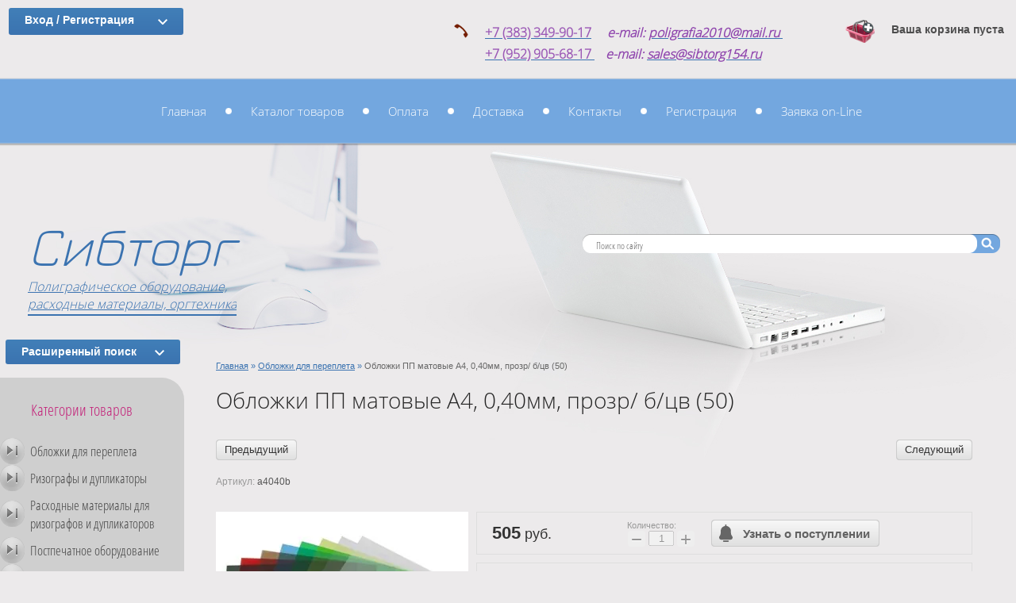

--- FILE ---
content_type: text/html; charset=utf-8
request_url: https://sibtorg154.ru/magazin/product/oblozhki-pp-matovyye-a4-0-40mm-prozr-b-tsv-50
body_size: 11869
content:
<!DOCTYPE html>
<!--[if lt IE 7 ]> <html lang="ru" class="ie6 ltie9 ltie8 ltie7"> <![endif]-->
<!--[if IE 7 ]>    <html lang="ru" class="ie7 ltie9 ltie8"> <![endif]-->
<!--[if IE 8 ]>    <html lang="ru" class="ie8 ltie9"> <![endif]-->
<!--[if IE 9 ]>    <html lang="ru" class="ie9"> <![endif]-->
<!--[if (gt IE 9)|!(IE)]><!--> <html lang="ru"> <!--<![endif]-->
<head>
    <meta charset="utf-8">
    <meta name="robots" content="all"/>
    <meta name="description" content="Обложки ПП матовые А4, 0,40мм, прозр/ б/цв (50)">
	<meta name="keywords" content="Обложки ПП матовые А4, 0,40мм, прозр/ б/цв (50)">
    <meta name="SKYPE_TOOLBAR" content="SKYPE_TOOLBAR_PARSER_COMPATIBLE">
    <meta name='wmail-verification' content='54fe9312769aa6804a33c3c5d79bcf75' />
    <title>Обложки ПП матовые А4, 0,40мм, прозр/ б/цв (50)</title>
<!-- assets.top -->
<script src="/g/libs/nocopy/1.0.0/nocopy.for.all.js" ></script>
<!-- /assets.top -->
    
    <link rel="canonical" href="/magazin/product/oblozhki-pp-matovyye-a4-0-40mm-prozr-b-tsv-50">    <link rel="stylesheet" href="/t/v766/images/styles.css">
    <link rel="stylesheet" href="/g/css/styles_articles_tpl.css"> 

    <!--[if lt IE 10]><link rel="stylesheet" href="/t/v766/images/style_ie_7_8_9.css"><![endif]-->
  
    <link rel='stylesheet' type='text/css' href='/shared/highslide-4.1.13/highslide.min.css'/>
<script type='text/javascript' src='/shared/highslide-4.1.13/highslide.packed.js'></script>
<script type='text/javascript'>
hs.graphicsDir = '/shared/highslide-4.1.13/graphics/';
hs.outlineType = null;
hs.showCredits = false;
hs.lang={cssDirection:'ltr',loadingText:'Загрузка...',loadingTitle:'Кликните чтобы отменить',focusTitle:'Нажмите чтобы перенести вперёд',fullExpandTitle:'Увеличить',fullExpandText:'Полноэкранный',previousText:'Предыдущий',previousTitle:'Назад (стрелка влево)',nextText:'Далее',nextTitle:'Далее (стрелка вправо)',moveTitle:'Передвинуть',moveText:'Передвинуть',closeText:'Закрыть',closeTitle:'Закрыть (Esc)',resizeTitle:'Восстановить размер',playText:'Слайд-шоу',playTitle:'Слайд-шоу (пробел)',pauseText:'Пауза',pauseTitle:'Приостановить слайд-шоу (пробел)',number:'Изображение %1/%2',restoreTitle:'Нажмите чтобы посмотреть картинку, используйте мышь для перетаскивания. Используйте клавиши вперёд и назад'};</script>

            <!-- 46b9544ffa2e5e73c3c971fe2ede35a5 -->
            <script src='/shared/s3/js/lang/ru.js'></script>
            <script src='/shared/s3/js/common.min.js'></script>
        <link rel='stylesheet' type='text/css' href='/shared/s3/css/calendar.css' />
<!--s3_require-->
<link rel="stylesheet" href="/g/basestyle/1.0.1/user/user.css" type="text/css"/>
<link rel="stylesheet" href="/g/basestyle/1.0.1/user/user.orange.css" type="text/css"/>
<script type="text/javascript" src="/g/basestyle/1.0.1/user/user.js" async></script>
<!--/s3_require-->

<!--s3_goal-->
<script src="/g/s3/goal/1.0.0/s3.goal.js"></script>
<script>new s3.Goal({map:[], goals: [], ecommerce:[{"ecommerce":{"detail":{"products":[{"id":"2303885211","name":"Обложки ПП матовые А4, 0,40мм, прозр/ б/цв (50)","price":505,"brand":null,"category":"Обложки пластиковые"}]}}}]});</script>
<!--/s3_goal-->


	<script type="text/javascript" src="/g/libs/jquery/1.10.2/jquery.min.js"></script>
    <script src="/t/v766/images/modernizr_2_6_1.js"></script>
    			
		
		
		
			<link rel="stylesheet" type="text/css" href="/g/shop2v2/default/css/theme.less.css">		
			<script type="text/javascript" src="/g/printme.js"></script>
		<script type="text/javascript" src="/g/shop2v2/default/js/tpl.js"></script>
		<script type="text/javascript" src="/g/shop2v2/default/js/baron.min.js"></script>
		
			<script type="text/javascript" src="/g/shop2v2/default/js/shop2.2.js"></script>
		
	<script type="text/javascript">shop2.init({"productRefs": {"1917788611":{"kolicestvo_v_upakovke":{"50 \u0448\u0442.":["2303885211"]},"tolsina_680":{"119468611":["2303885211"]},"format_694":{"119466011":["2303885211"]},"cvet_695":{"119466411":["2303885211"]}}},"apiHash": {"getPromoProducts":"7d76f36e7ae33ceacb26aaaa9aca6ee4","getSearchMatches":"57ff92c0346bf859d0c56e5dec8869f8","getFolderCustomFields":"e3e8069dd1b93db2a77a7743f02664bd","getProductListItem":"a9022e39254fd782fb46b64ac1a96b21","cartAddItem":"24a30a77d37e3b75d107c8c0eaf518f4","cartRemoveItem":"c9d2f889d4e878942163c55412133c70","cartUpdate":"624ea47bd6493158af0e24509bca4f2b","cartRemoveCoupon":"4ba75a3254d2c3028ca4caf71c175fd9","cartAddCoupon":"d8467a05406737bb60c9427b5c3e1d28","deliveryCalc":"85c7fbd263576055973fbd6fb14b9302","printOrder":"dbea9633726ef267084eba1a63ef105d","cancelOrder":"f0bf6236bb8eca90bf83a1f931735035","cancelOrderNotify":"b6b2c0b8631b5963cbe6d54c865e242b","repeatOrder":"3e91e854fc1219e041e39d919f41e402","paymentMethods":"ad4930227d80dd9935173632ce6db53d","compare":"7747869348fb13436c05ccd1da533c38"},"hash": null,"verId": 695713,"mode": "product","step": "","uri": "/magazin","IMAGES_DIR": "/d/","my": {"list_picture_enlarge":true,"accessory":"\u0410\u043a\u0441\u0441\u0435\u0441\u0441\u0443\u0430\u0440\u044b","kit":"\u041d\u0430\u0431\u043e\u0440","recommend":"\u0420\u0435\u043a\u043e\u043c\u0435\u043d\u0434\u0443\u0435\u043c\u044b\u0435","similar":"\u041f\u043e\u0445\u043e\u0436\u0438\u0435","modification":"\u041c\u043e\u0434\u0438\u0444\u0438\u043a\u0430\u0446\u0438\u0438"},"shop2_cart_order_payments": 1,"cf_margin_price_enabled": 0,"maps_yandex_key":"","maps_google_key":""});</script>
<style type="text/css">.product-item-thumb {width: 200px;}.product-item-thumb .product-image, .product-item-simple .product-image {height: 200px;width: 200px;}.product-item-thumb .product-amount .amount-title {width: 104px;}.product-item-thumb .product-price {width: 150px;}.shop2-product .product-side-l {width: 318px;}.shop2-product .product-image {height: 318px;width: 318px;}.shop2-product .product-thumbnails li {width: 96px;height: 96px;}</style>
	<link rel="stylesheet" type="text/css" href="/t/v766/images/css/styles.less.css">
    <link rel="stylesheet" href="/t/v766/images/shop2_local.css"> 
  
</head>
<body>
    
<div class="site-wrap"> 

    <header class="site-header">  
    
   		        <nav class="menu-top menu-default">
         <ul>
            <li><a  href="/">Главная</a></li><li><a  href="/">Каталог товаров</a></li><li><a  href="/oplata">Оплата</a></li><li><a  href="/dostavka">Доставка</a></li><li><a  href="/kontakty">Контакты</a></li><li><a  href="/registraciya">Регистрация</a></li><li><a  href="/zayavka-on-line">Заявка on-Line</a></li>         </ul>
        </nav>
                <div class="compan-box">
			        
		        		        <div class="site-logo"><a href="http://sibtorg154.ru" title="На Главную"><p>&nbsp;</p>

<p><em>Сибторг</em></p></a></div>
		        		    		    
		    	    	    <div class="site-slogan"><p><span style="text-decoration:underline;"><span style="font-size:12pt;"><em>Полиграфическое оборудование, </em></span></span></p>

<p><span style="text-decoration:underline;"><span style="font-size:12pt;"><em>расходные материалы, оргтехника</em></span></span></p></div>
	        	    </div>
	    
        
                <div class="phone-top"><p><strong></strong><span style="font-size:12pt;"><strong><a href="tel:+73833499017"><span style="color:#9b59b6;">+7 (383) 349-90-17</span></a>&nbsp; &nbsp; &nbsp;<strong><em><span style="font-size:12pt;"><span style="color:#8e44ad;">e-mail: </span><a href="mailto:poligrafia2010@mail.ru"><span style="color:#8e44ad;">poligrafia2010@mail.ru&nbsp;</span></a><span style="color:#8e44ad;"></span></span></em></strong></strong></span></p>

<p><strong><span style="font-size:12pt;"><a href="tel:+79529056817"><span style="color:#9b59b6;">+7 (952) 905-68-17&nbsp;</span></a>&nbsp;</span><span style="font-size:10pt;"> &nbsp;</span><span style="font-size:12pt;"><span style="color:#2ecc71;">&nbsp;</span></span></strong><strong><em><span style="font-size:12pt;"><span style="color:#8e44ad;">e-mail: </span><a href="mailto:sales@sibtorg154.ru" target="_blank"><span style="color:#8e44ad;">sales@sibtorg154.ru</span></a></span></em></strong></p>

<p>&nbsp;</p>

<p>&nbsp;</p></div>
          
        
        <div class="site-search">
        <form action="/search" method="get" class="search-form" >
        <input name="search" type="text" class="search-text" onblur= "this.value=this.value==''?'Поиск по сайту':this.value" onfocus="this.value=this.value=='Поиск по сайту'?'':this.value;" value="Поиск по сайту" />
        <input type="submit" class="search-button" value="Найти" />
        <re-captcha data-captcha="recaptcha"
     data-name="captcha"
     data-sitekey="6LddAuIZAAAAAAuuCT_s37EF11beyoreUVbJlVZM"
     data-lang="ru"
     data-rsize="invisible"
     data-type="image"
     data-theme="light"></re-captcha></form>
        </div>  

        <div class="shop2-block login-form ">
	<div class="block-title">
		<strong>Вход / Регистрация</strong>
		<span>&nbsp;</span>
	</div>
	<div class="block-body">
					<form method="post" action="/registraciya">
				<input type="hidden" name="mode" value="login" />
				<div class="row">
					<label for="login">Логин или e-mail:</label>
					<label class="field text"><input type="text" name="login" id="login" tabindex="1" value="" /></label>
				</div>
				<div class="row">
					<label for="password">Пароль:</label>
					<button type="submit" class="signin-btn" tabindex="3">Войти</button>
					<label class="field password"><input type="password" name="password" id="password" tabindex="2" value="" /></label>
				</div>
			<re-captcha data-captcha="recaptcha"
     data-name="captcha"
     data-sitekey="6LddAuIZAAAAAAuuCT_s37EF11beyoreUVbJlVZM"
     data-lang="ru"
     data-rsize="invisible"
     data-type="image"
     data-theme="light"></re-captcha></form>
			<div class="clear-container"></div>
			<p>
				<a href="/registraciya/register" class="register">Регистрация</a>
				<a href="/registraciya/forgot_password">Забыли пароль?</a>
			</p>
						<div class="g-auth__row g-auth__social-min">
								



				
						<div class="g-form-field__title"><b>Также Вы можете войти через:</b></div>
			<div class="g-social">
																												<div class="g-social__row">
								<a href="/users/hauth/start/vkontakte?return_url=/magazin/product/oblozhki-pp-matovyye-a4-0-40mm-prozr-b-tsv-50" class="g-social__item g-social__item--vk-large" rel="nofollow">Vkontakte</a>
							</div>
																																						<!--noindex-->
							<a href="/users/hauth/start/yandex?return_url=/magazin/product/oblozhki-pp-matovyye-a4-0-40mm-prozr-b-tsv-50" class="g-social__item g-social__item--ya" rel="nofollow">Yandex</a>
						<!--/noindex-->
																
			</div>
			
		
	
			<div class="g-auth__personal-note">
									
			
			 

												Я выражаю <a href="/registraciya?mode=agreement" target="_blank">согласие на передачу и обработку персональных данных</a> в соответствии с <a href="/registraciya?mode=policy" target="_blank">политикой конфиденциальности</a>
				
					</div>
				</div>
						</div>
</div>  
        
        <div id="shop2-cart-preview">
	<div class="shop2-block cart-preview opened">
		<div class="block-body">
						<div class="cart-space">Ваша корзина пуста</div>
            		</div>
	</div>
</div><!-- Cart Preview -->    
    </header>

    <div class="site-content-wrap">    
        <div class="site-content"> 
            <div class="site-content-body">
            

                      
<div class="page-path" data-url="/"><a href="/">Главная</a> <span>&raquo;</span> <a href="/magazin/folder/oblozhki-dlya-perepleta">Обложки для переплета</a> <span>&raquo;</span> Обложки ПП матовые А4, 0,40мм, прозр/ б/цв (50)</div>                    
                    <h1>Обложки ПП матовые А4, 0,40мм, прозр/ б/цв (50)</h1>	
	<div class="shop2-cookies-disabled shop2-warning hide"></div>
	
	
	
		
							
			
							
			
							
			
		
					
  <div class="shop2-product-navigation">
    <!--noindex--><a rel="nofollow" class="shop2-btn" href="#" onclick="this['h'+'ref'] = '/magazin/product/oblozhki-pp-matovyye-a4-0-40mm-prozr-b-tsv-50/prev';">Предыдущий</a><!--/noindex-->
    <!--noindex--><a rel="nofollow" class="shop2-btn" href="#" onclick="this['h'+'ref'] = '/magazin/product/oblozhki-pp-matovyye-a4-0-40mm-prozr-b-tsv-50/next';">Следующий</a><!--/noindex-->
    </div>


	
					
	
	
					<div class="shop2-product-article"><span>Артикул:</span> a4040b</div>
	
	
<form
	method="post"
	action="/magazin?mode=cart&amp;action=add"
	accept-charset="utf-8"
	class="shop2-product">

	<input type="hidden" name="kind_id" value="2303885211"/>
	<input type="hidden" name="product_id" value="1917788611"/>
	<input type="hidden" name="meta" value='{&quot;kolicestvo_v_upakovke&quot;:&quot;50 \u0448\u0442.&quot;,&quot;tolsina_680&quot;:&quot;119468611&quot;,&quot;format_694&quot;:&quot;119466011&quot;,&quot;cvet_695&quot;:&quot;119466411&quot;}'/>

	<div class="product-side-l">
				<div class="product-image">
						<a href="/d/oblozhki_prozrachnye_plastikovye_matovye.jpg">
				<img src="/thumb/2/NbNZyZjwUPJrQ70odIltyw/318r318/d/oblozhki_prozrachnye_plastikovye_matovye.jpg" alt="Обложки ПП матовые А4, 0,40мм, прозр/ б/цв (50)" title="Обложки ПП матовые А4, 0,40мм, прозр/ б/цв (50)" />
			</a>
			<div class="verticalMiddle"></div>
											</div>
		
			</div>
	<div class="product-side-r">
							<div class="form-add">
				<div class="product-price">
						
						<div class="price-current">
		<strong>505</strong> руб.			</div>
				</div>

				
				
	<div class="product-amount">
					<div class="amount-title">Количество:</div>
							<div class="shop2-product-amount disabled">
				<button type="button" disabled="disabled">&#8722;</button><input type="text" maxlength="4" disabled="disabled" value="1" /><button type="button" disabled="disabled">&#43;</button>
			</div>
			</div>

				
			<button class="preorder-btn preorder-btn-js shop2-product-btn type-3" type="submit"
						data-product-kind_id="2303885211"
		>
		    <span>Узнать о поступлении</span>
		</button>
	

<input type="hidden" value="Обложки ПП матовые А4, 0,40мм, прозр/ б/цв (50)" name="product_name" />
<input type="hidden" value="https://sibtorg154.ru/magazin/product/oblozhki-pp-matovyye-a4-0-40mm-prozr-b-tsv-50" name="product_link" />				
								
								
			</div>
			
		

					<div class="product-details">
				

 
	
			<div class="product-compare">
			<label>
				<input type="checkbox" value="2303885211"/>
				Добавить к сравнению
			</label>
		</div>
		
	
		
		
	
									<div class="yashare">
						<script type="text/javascript" src="//yandex.st/share/share.js" charset="utf-8"></script>
						
						<style type="text/css">
							div.yashare span.b-share a.b-share__handle img,
							div.yashare span.b-share a.b-share__handle span {
								background-image: url("//yandex.st/share/static/b-share-icon.png");
							}
						</style>
						
						<span class="yashare-header">поделиться</span>
						<div class="yashare-auto-init" data-yashareL10n="ru" data-yashareType="none" data-yashareQuickServices="vkontakte,odnoklassniki,moimir,gplus" data-yashareImage="//sibtorg154.ru/d/oblozhki_prozrachnye_plastikovye_matovye.jpg"></div>
					</div>
								<div class="shop2-clear-container"></div>
			</div>
			</div>
	<div class="shop2-clear-container"></div>
<re-captcha data-captcha="recaptcha"
     data-name="captcha"
     data-sitekey="6LddAuIZAAAAAAuuCT_s37EF11beyoreUVbJlVZM"
     data-lang="ru"
     data-rsize="invisible"
     data-type="image"
     data-theme="light"></re-captcha></form><!-- Product -->

	



	<div class="shop2-product-data">
					<ul class="shop2-product-tabs">
				<li class="active-tab"><a href="#shop2-tabs-1">Параметры</a></li>
			</ul>

						<div class="shop2-product-desc">
				
								<div class="desc-area active-area" id="shop2-tabs-1">
					<table class="shop2-product-params"><tr class="odd"><th>Количество в упаковке</th><td>50 шт. </td></tr><tr class="even"><th>Толщина</th><td>0,40 мм</td></tr><tr class="odd"><th>Формат</th><td>А4</td></tr><tr class="even"><th>Цвет</th><td>бесцветный</td></tr></table>
					<div class="shop2-clear-container"></div>
				</div>
				
								
								
				
				
				
			</div><!-- Product Desc -->
		
				<div class="shop2-clear-container"></div>
	</div>

	

<div class="comments">
	
	
	
					<div class="tpl-block-header">Авторизуйтесь, чтобы оставить комментарий</div>
			<form method="post" class="tpl-form tpl-auth" action="/registraciya/login">
		
	<div class="tpl-left">
		<div class="tpl-field">
			<div class="tpl-title">Введите Ваш e-mail:</div>
			<div class="tpl-value">
				<input type="text" name="login" value="" />
			</div>
		</div>

		<div class="tpl-field">
			<div class="tpl-title">Введите Ваш пароль:</div>
			<div class="tpl-value clearfix">
			<input class="pull-left" type="password" name="password" />
			<button class="tpl-button pull-right" type="submit">Войти</button>
			</div>
		</div>

		<div class="tpl-field">
			<label class="tpl-title">
			<input type="checkbox" onclick="this.value=(this.value=='0'?'1':'0');" value="0" name="remember" />
				Запомнить меня
			</label>
		</div>
		
					<div class="tpl-field">
				<a href="/registraciya/register">Регистрация</a>
			</div>
			</div>

	<div class="tpl-right">
		<div class="tpl-field">
			Если Вы уже зарегистрированы на нашем сайте, но забыли пароль или Вам не пришло письмо подтверждения, воспользуйтесь формой восстановления пароля.
		</div>
		
		<div class="tpl-field">
			<a class="tpl-button" href="/registraciya/forgot_password">Восстановить пароль</a>
		</div>
	</div>
	<div class="clear"></div>
<re-captcha data-captcha="recaptcha"
     data-name="captcha"
     data-sitekey="6LddAuIZAAAAAAuuCT_s37EF11beyoreUVbJlVZM"
     data-lang="ru"
     data-rsize="invisible"
     data-type="image"
     data-theme="light"></re-captcha></form>		
	</div>

		<p><a href="javascript:shop2.back()" class="shop2-btn shop2-btn-back">Назад</a></p>

	


	
	</div>
        </div>
    
            <aside class="site-content-left">
            
                	
	
<div class="shop2-block search-form ">
	<div class="block-title">
		<strong>Расширенный поиск</strong>
		<span>&nbsp;</span>
	</div>
	<div class="block-body">
		<form action="/magazin/search" enctype="multipart/form-data">
			<input type="hidden" name="sort_by" value=""/>
			
							<div class="row">
					<div class="row-title">Цена (руб.):</div>
					<label><span>от</span>&nbsp;<input name="s[price][min]" type="text" size="5" class="small" value="" /></label>
					&nbsp;
					<label><span>до</span>&nbsp;<input name="s[price][max]" type="text" size="5" class="small" value="" /></label>
				</div>
			
							<div class="row">
					<label class="row-title" for="shop2-name">Название:</label>
					<input type="text" name="s[name]" size="20" id="shop2-name" value="" />
				</div>
			
							<div class="row">
					<label class="row-title" for="shop2-article">Артикул:</label>
					<input type="text" name="s[article]" id="shop2-article" value="" />
				</div>
			
							<div class="row">
					<label class="row-title" for="shop2-text">Текст:</label>
					<input type="text" name="search_text" size="20" id="shop2-text"  value="" />
				</div>
			
			
			
						
							<div class="row">
					<div class="row-title">Производитель:</div>
					<select name="s[vendor_id]">
						<option value="">Все</option>          
													<option value="45823506" >ICAT</option>
													<option value="43230505" >Mondi</option>
													<option value="20873705" >Hi-Black</option>
													<option value="39492411" >Navigator Company</option>
													<option value="39214211" >Static Control</option>
													<option value="39057011" >KW-triO</option>
													<option value="39056811" >KW-triO</option>
													<option value="39055211" >Office Kit</option>
													<option value="39054211" >Sihl</option>
													<option value="38997611" >Пролетарский Труд</option>
													<option value="38439811" >Won Lami</option>
													<option value="37100411" >Вовкины пружинки</option>
													<option value="37089011" >magodanordic</option>
													<option value="37087811" >KIILTO</option>
													<option value="36920411" >KIILTO</option>
													<option value="36920211" >RIILTO</option>
													<option value="33322611" >Colop</option>
													<option value="33237611" >Reflex paper</option>
													<option value="26142211" >Duplo</option>
													<option value="25300011" >OAT</option>
													<option value="25008411" >Daito Chemical</option>
													<option value="25008211" >Astroll</option>
													<option value="24343811" >DOUBLE A Public Co Ltd</option>
													<option value="24343611" >Xerox</option>
													<option value="22934211" >RISO</option>
													<option value="22927611" >Yulong</option>
													<option value="22812211" >LF Material Co., Ltd.</option>
													<option value="22764411" >Royal Sovereign</option>
													<option value="22764211" >SFC</option>
													<option value="22714811" >LF</option>
													<option value="36476821" >Kingston</option>
													<option value="34913621" >Sony</option>
													<option value="34830621" >Weccan-BT Heli</option>
													<option value="34697621" >Lenovo</option>
													<option value="34694821" >AMD</option>
													<option value="34697021" >INTEL</option>
													<option value="34697421" >KFZ</option>
													<option value="34697221" >K&K</option>
													<option value="34696621" >HP</option>
													<option value="34695421" >Canon</option>
													<option value="34695221" >BenQ</option>
													<option value="34698021" >Netgear</option>
													<option value="34695621" >D-link</option>
													<option value="34699421" >Tetra</option>
													<option value="34695821" >Dell</option>
													<option value="34699221" >test_1</option>
													<option value="34699821" >typ+c</option>
													<option value="34699021" >spec</option>
													<option value="34698621" >preorder</option>
													<option value="34698221" >new</option>
													<option value="34696421" >hidden</option>
													<option value="34700021" >typical</option>
													<option value="34696221" >Gislaved</option>
													<option value="34696021" >Dunlop</option>
													<option value="34699621" >Transcend</option>
													<option value="34697821" >Logitech</option>
													<option value="34694621" >Acer</option>
													<option value="34698421" >Nokia</option>
													<option value="34698821" >Samsung</option>
													<option value="34695021" >Apple</option>
													<option value="34696821" >HTC</option>
											</select>
				</div>
			
											    <div class="row">
				        <div class="row-title">Новинка:</div>
				            				            <select name="s[flags][2]">
				            <option value="">Все</option>
				            <option value="1">да</option>
				            <option value="0">нет</option>
				        </select>
				    </div>
		    												    <div class="row">
				        <div class="row-title">Спецпредложение:</div>
				            				            <select name="s[flags][1]">
				            <option value="">Все</option>
				            <option value="1">да</option>
				            <option value="0">нет</option>
				        </select>
				    </div>
		    							
			

							<div class="row">
					<div class="row-title">Результатов на странице:</div>
					<select name="s[products_per_page]">
																										<option value="5">5</option>
																				<option value="20" selected="selected">20</option>
																				<option value="35">35</option>
																				<option value="50">50</option>
																				<option value="65">65</option>
																				<option value="80">80</option>
																				<option value="95">95</option>
											</select>
				</div>
			
			<div class="clear-container"></div>
			<div class="row">
				<button type="submit" class="search-btn">Найти</button>
			</div>
		<re-captcha data-captcha="recaptcha"
     data-name="captcha"
     data-sitekey="6LddAuIZAAAAAAuuCT_s37EF11beyoreUVbJlVZM"
     data-lang="ru"
     data-rsize="invisible"
     data-type="image"
     data-theme="light"></re-captcha></form>
		<div class="clear-container"></div>
	</div>
</div><!-- Search Form --> 
              
                               
                <nav class="shop-folders menu-default">
                <h2>Категории товаров</h2>
                 <ul>
                 	                    	<li class="level-1"><a href="/magazin/folder/oblozhki-dlya-perepleta">Обложки для переплета<span></span></a></li>
                                        	<li class="level-1"><a href="/magazin/folder/vnrp">Ризографы и дупликаторы<span></span></a></li>
                                        	<li class="level-1"><a href="/magazin/folder/raskhodnyye-materialy-dlya-rizografov-i-duplikatorov">Расходные материалы для ризографов и дупликаторов<span></span></a></li>
                                        	<li class="level-1"><a href="/magazin/folder/postpechatnoe-oborudovanie">Постпечатное оборудование<span></span></a></li>
                                        	<li class="level-1"><a href="/magazin/folder/bumaga-dlya-ofisnoy-tekhniki">Бумага для офисной техники<span></span></a></li>
                                        	<li class="level-1"><a href="/magazin/folder/bumaga-dlya-polnotsvetnoy-lazernoy-pechati">Бумага для полноцветной лазерной печати<span></span></a></li>
                                        	<li class="level-1"><a href="/magazin/folder/kalka-dlya-lazernoy-pechati">Калька для лазерной печати<span></span></a></li>
                                        	<li class="level-1"><a href="/magazin/folder/kley">Клеи<span></span></a></li>
                                        	<li class="level-1"><a href="/magazin/folder/tonery-dlya-lazernykh-i-svetodiodnykh-printerov">Тонеры для лазерных и светодиодных принтеров<span></span></a></li>
                                        	<li class="level-1"><a href="/magazin/folder/perepletnyj-karton">Переплетный картон<span></span></a></li>
                                        	<li class="level-1"><a href="/magazin/folder/toner-kartridzhi">Тонер-картриджи<span></span></a></li>
                                        	<li class="level-1"><a href="/magazin/folder/rashodnye-materialy-dlya-cpm-xerox">Расходные материалы для ЦПМ Xerox<span></span></a></li>
                      
                  </ul>                                     
                </nav>
                                
                                
                                <article class="edit-block">
                    <h2></h2>
                    <div class="edit-block-body"><span style="color: rgb(204, 51, 102); background-color: rgb(238, 238, 238);"></span>
<p><strong><span style="color: rgb(204, 51, 102);">ВНИМАНИЕ! Количество товаров на сайте отображено не корректно.</span></strong></p>

<p><span style="color: rgb(204, 51, 102);">Для уточнения информации по количеству товара, обращайтесь по телефону 8-952-905-68-17,</span></p>

<p><span style="color: rgb(204, 51, 102);">Так же можете отправить запрос по e-mail: <span style="color: rgb(51, 153, 255);">poligrafia2010@mail.ru&nbsp;</span></span></p>

<p>&nbsp;</p>
<span style="color: rgb(204, 51, 102); background-color: rgb(238, 238, 238);"></span></div>
                </article> 
                 
                             
                                <section class="site-news">
                    <div class="news-name">Новости<a href="/news">Все »</a></div>
                                        <article class="news-body">
                        <time datetime="2022-12-12" class="news-date">12.12.2022</time>
                        <div class="news-title"><a href="/news/news_post/ozhidaem-postupleniya">На склад поступили оригинальные тонер картриджи</a></div>
                        <div class="news-note"><p>На склад поступили оригинальные тонер-картриджи и фотобарабаны&nbsp;для ЦПМ Xerox</p>

<p><img alt="IMG_5917" height="160" src="/thumb/2/CKUn8ZrvOQqUtMhOCTC3eA/180r160/d/img_5917.jpg" style="border-width: 0" width="120" /></p></div>
                    </article>
                                        
                </section>
                                
                            
            </aside>   
      
    </div>
   
	<div class="clear-footer"></div>  

</div>

<footer class="site-footer">

        <div class="menu-bottom menu-default">
     <ul>
     	<li><a href="/" >Главная</a></li><li><a href="/" >Каталог товаров</a></li><li><a href="/oplata" >Оплата</a></li><li><a href="/dostavka" >Доставка</a></li><li><a href="/kontakty" >Контакты</a></li><li><a href="/registraciya" >Регистрация</a></li><li><a href="/zayavka-on-line" >Заявка on-Line</a></li>  
     </ul>
    </div>
     
      	     
	<small class="site-name-bottom">
                &copy; Edenkom&nbsp;&nbsp;2013 - 2026 
    </small>    

    <small class="site-copyright"><span style='font-size:14px;' class='copyright'><!--noindex--><span style="text-decoration:underline; cursor: pointer;" onclick="javascript:window.open('https://megagr'+'oup.ru/?utm_referrer='+location.hostname)" class="copyright">Мегагрупп.ру</span><!--/noindex--></span></small>    
     
    <div class="site-counters"><!--LiveInternet counter--><script type="text/javascript"><!--
document.write("<a href='//www.liveinternet.ru/click' "+
"target=_blank><img src='//counter.yadro.ru/hit?t17.10;r"+
escape(document.referrer)+((typeof(screen)=="undefined")?"":
";s"+screen.width+"*"+screen.height+"*"+(screen.colorDepth?
screen.colorDepth:screen.pixelDepth))+";u"+escape(document.URL)+
";"+Math.random()+
"' alt='' title='LiveInternet: показано число просмотров за 24"+
" часа, посетителей за 24 часа и за сегодня' "+
"border='0' width='88' height='31'><\/a>")
//--></script><!--/LiveInternet-->

<!-- Rating@Mail.ru counter -->
<script type="text/javascript">
var _tmr = window._tmr || (window._tmr = []);
_tmr.push({id: "2755535", type: "pageView", start: (new Date()).getTime()});
(function (d, w, id) {
  if (d.getElementById(id)) return;
  var ts = d.createElement("script"); ts.type = "text/javascript"; ts.async = true; ts.id = id;
  ts.src = (d.location.protocol == "https:" ? "https:" : "http:") + "//top-fwz1.mail.ru/js/code.js";
  var f = function () {var s = d.getElementsByTagName("script")[0]; s.parentNode.insertBefore(ts, s);};
  if (w.opera == "[object Opera]") { d.addEventListener("DOMContentLoaded", f, false); } else { f(); }
})(document, window, "topmailru-code");
</script><noscript><div style="position:absolute;left:-10000px;">
<img src="//top-fwz1.mail.ru/counter?id=2755535;js=na" style="border:0;" height="1" width="1" alt="Рейтинг@Mail.ru" />
</div></noscript>
<!-- //Rating@Mail.ru counter -->

<!-- Rating@Mail.ru logo -->
<a href="http://top.mail.ru/jump?from=2755535">
<img src="//top-fwz1.mail.ru/counter?id=2755535;t=479;l=1" 
style="border:0;" height="31" width="88" alt="Рейтинг@Mail.ru" /></a>
<!-- //Rating@Mail.ru logo -->

<!-- Yandex.Metrika counter -->
<script type="text/javascript" >
   (function(m,e,t,r,i,k,a){m[i]=m[i]||function(){(m[i].a=m[i].a||[]).push(arguments)};
   m[i].l=1*new Date();k=e.createElement(t),a=e.getElementsByTagName(t)[0],k.async=1,k.src=r,a.parentNode.insertBefore(k,a)})
   (window, document, "script", "https://mc.yandex.ru/metrika/tag.js", "ym");

   ym(37069480, "init", {
        id:37069480,
        clickmap:true,
        trackLinks:true,
        accurateTrackBounce:true,
        ecommerce:"dataLayer"
   });
</script>
<noscript><div><img src="https://mc.yandex.ru/watch/37069480" style="position:absolute; left:-9999px;" alt="" /></div></noscript>
<!-- /Yandex.Metrika counter -->

<!-- Yandex.Metrika counter -->
<script type="text/javascript" >
   (function(m,e,t,r,i,k,a){m[i]=m[i]||function(){(m[i].a=m[i].a||[]).push(arguments)};
   m[i].l=1*new Date();k=e.createElement(t),a=e.getElementsByTagName(t)[0],k.async=1,k.src=r,a.parentNode.insertBefore(k,a)})
   (window, document, "script", "https://mc.yandex.ru/metrika/tag.js", "ym");

   ym(87912111, "init", {
        clickmap:true,
        trackLinks:true,
        accurateTrackBounce:true
   });
</script>
<noscript><div><img src="https://mc.yandex.ru/watch/87912111" style="position:absolute; left:-9999px;" alt="" /></div></noscript>
<!-- /Yandex.Metrika counter -->

<!-- Yandex.Metrika counter -->
<script type="text/javascript" >
   (function(m,e,t,r,i,k,a){m[i]=m[i]||function(){(m[i].a=m[i].a||[]).push(arguments)};
   m[i].l=1*new Date();
   for (var j = 0; j < document.scripts.length; j++) {if (document.scripts[j].src === r) { return; }}
   k=e.createElement(t),a=e.getElementsByTagName(t)[0],k.async=1,k.src=r,a.parentNode.insertBefore(k,a)})
   (window, document, "script", "https://mc.yandex.ru/metrika/tag.js", "ym");

   ym(87912111, "init", {
        clickmap:true,
        trackLinks:true,
        accurateTrackBounce:true,
        webvisor:true
   });
</script>
<noscript><div><img src="https://mc.yandex.ru/watch/87912111" style="position:absolute; left:-9999px;" alt="" /></div></noscript>
<!-- /Yandex.Metrika counter -->

<!-- Yandex.Metrika counter -->
<script type="text/javascript" >
   (function(m,e,t,r,i,k,a){m[i]=m[i]||function(){(m[i].a=m[i].a||[]).push(arguments)};
   m[i].l=1*new Date();
   for (var j = 0; j < document.scripts.length; j++) {if (document.scripts[j].src === r) { return; }}
   k=e.createElement(t),a=e.getElementsByTagName(t)[0],k.async=1,k.src=r,a.parentNode.insertBefore(k,a)})
   (window, document, "script", "https://mc.yandex.ru/metrika/tag.js", "ym");

   ym(92418475, "init", {
        clickmap:true,
        trackLinks:true,
        accurateTrackBounce:true,
        webvisor:true
   });
</script>
<noscript><div><img src="https://mc.yandex.ru/watch/92418475" style="position:absolute; left:-9999px;" alt="" /></div></noscript>
<!-- /Yandex.Metrika counter -->
<!--__INFO2026-01-19 00:50:49INFO__-->
</div>  
      
</footer>
<!--721-->

<!-- assets.bottom -->
<!-- </noscript></script></style> -->
<script src="/my/s3/js/site.min.js?1768462484" ></script>
<script src="/my/s3/js/site/defender.min.js?1768462484" ></script>
<script >/*<![CDATA[*/
var megacounter_key="972fd0c5bae460578e04fc7e87022c27";
(function(d){
    var s = d.createElement("script");
    s.src = "//counter.megagroup.ru/loader.js?"+new Date().getTime();
    s.async = true;
    d.getElementsByTagName("head")[0].appendChild(s);
})(document);
/*]]>*/</script>
<script >/*<![CDATA[*/
$ite.start({"sid":693317,"vid":695713,"aid":769889,"stid":4,"cp":21,"active":true,"domain":"sibtorg154.ru","lang":"ru","trusted":false,"debug":false,"captcha":3,"onetap":[{"provider":"vkontakte","provider_id":"51978711","code_verifier":"2kimkjIljlMjzmkyMYmYOT2NVJFWYNZM2RhNRYTMwR2"}]});
/*]]>*/</script>
<!-- /assets.bottom -->
</body>
</html>

--- FILE ---
content_type: text/css
request_url: https://sibtorg154.ru/t/v766/images/shop2_local.css
body_size: 983
content:
/* search ----------------------------------------------------------------------------------------*/

.shop2-block.search-form { margin: 0 0 17px 7px; }

.shop2-block.search-form .block-title { background-color: #3e79b4; background-image: linear-gradient(to bottom, #417fb8, #3b73b0); color: #ffffff; min-height: auto; filter: none; }

.shop2-block.search-form .block-title span { background-position: 0 0; top: 11px; }

.shop2-block.search-form.opened .block-title span { background-position: -22px 0; }

.shop2-block .block-title strong { padding: 7px 42px 7px 20px; }

.shop2-block.search-form .block-body { border-color: #cfcfcf; margin-top: -8px; border-width: 1px; }

/* login ------------------------------------------------------------------------------------------*/

.shop2-block.login-form { margin: 0; position: absolute; left: 11px; top: 10px; background: #eceaeb; }

.shop2-block.login-form .block-title { background-color: #3e79b4; background-image: linear-gradient(to bottom, #417fb8, #3b73b0); filter: none; }

.shop2-block.login-form .block-body { background: #eceaeb; padding-bottom: 7px; margin-top: -12px; }

.shop2-block.login-form .block-body p, .shop2-block.login-form .block-body div.row { margin: 4px 0; }

/* mini-cart -----------------------------------------------------------------------------------------------*/

#shop2-cart-preview { position: absolute; right: 15px; top: 14px; }

.shop2-block.cart-preview { margin: 0; background: url(cart.png) 0 5px no-repeat; padding-left: 58px; min-height: 34px; width: auto; color: #4d4d4d; }

.shop2-block.cart-preview .block-body { padding: 0; }

.shop2-block.cart-preview .block-body p { margin: 4px 0; }

.shop2-block.cart-preview .order-btn { filter: none; background: none; border: none; box-shadow: none; color: #417db7; font-size 13px; text-decoration: underline; padding: 0; margin-top: 4px; }

.shop2-block.cart-preview .order-btn:hover { filter: none; background: none; border: none; box-shadow: none; text-decoration: none; }

.shop2-block.cart-preview .order-btn:active { filter: none; background: none; border: none; box-shadow: none; text-decoration: none; }

.cart-space { padding: 9px 0 0; }

/* filter -----------------------------------------------------------------------------------------------------*/

.shop2-sorting-panel { background: #ffffff; }

/* magazin ------------------------------------------------------------------------------------------------------*/

.product-item-thumb .product-label div.product-spec, .shop2-pricelist .product-label div.product-spec, .product-item-simple .product-label div.product-spec, .shop2-product .product-spec { background: #73a7df; color: #ffffff; }

.product-item-thumb .product-label div.product-new, .shop2-pricelist .product-label div.product-new, .product-item-simple .product-label div.product-new, .shop2-product .product-new { background: #c32279; color: #ffffff; }
 
.product-item-thumb { margin-right: 15px; overflow: hidden; }

.shop2-pricelist .th { background: #73a7df; }

.shop2-product-item.tr { background: #ffffff; }

.shop2-product-actions dd, .shop2-product-discount-desc { background-color: #ffffff; border-color: #cfcfcf;  }

/* tovar -------------------------------------------------------------------------------------------------------------*/

.shop2-product .form-add .product-price { min-width: 150px; }

.shop2-product-desc { background: #ffffff; }

#shop2-msg { background: #ffffff; border-color: #cfcfcf; }

/* cart --------------------------------------------------------------------------------------------------------------*/

.shop2-warning { background-color: #ffffff; border-color: #cfcfcf; }

table.shop2-cart-table th { background: #3b73b0; }

.shop2-coupon { background: #3b73b0; color: #ffffff; }

.shop2-coupon .coupon-arrow { border-color: transparent transparent transparent #3b73b0; }

.shop2-coupon .coupon-id { color: #323232; }

.shop2-cart-registration table.table-registration td.cell-l { background: #cfcfcf; }

.shop2-cart-registration table.table-registration td.cell-r { background: #efefef; border: none; }

.shop2-order-options .option-type.active-type { background: #73a7df; color: #ffffff; }

--- FILE ---
content_type: image/svg+xml
request_url: https://sibtorg154.ru/g/shop2v2/default/images/preorder_lg.svg
body_size: 338
content:
<svg width="17" height="22" viewBox="0 0 17 22" fill="none" xmlns="http://www.w3.org/2000/svg">
<path d="M11.2723 20.1667H5.77227C5.22227 20.1667 4.8556 20.5333 4.8556 21.0833C4.8556 21.6333 5.22227 22 5.77227 22H11.2723C11.8223 22 12.1889 21.6333 12.1889 21.0833C12.1889 20.5333 11.7306 20.1667 11.2723 20.1667Z" fill="#666666"/>
<path d="M16.4973 14.9417L15.9473 14.1167C15.2139 13.1083 14.8473 11.825 14.8473 10.5417V8.25C14.8473 5.04167 12.4639 2.38333 9.34726 1.925V0.916667C9.34726 0.366667 8.9806 0 8.4306 0C7.8806 0 7.51393 0.366667 7.51393 0.916667V1.925C4.39727 2.38333 2.01393 5.04167 2.01393 8.25V10.6333C2.01393 11.9167 1.64727 13.1083 0.913932 14.2083L0.363932 15.0333C-0.736068 16.775 0.547266 19.25 2.74727 19.25H14.2056C16.4056 19.25 17.7806 16.775 16.4973 14.9417Z" fill="#666666"/>
</svg>

--- FILE ---
content_type: text/javascript
request_url: https://counter.megagroup.ru/972fd0c5bae460578e04fc7e87022c27.js?r=&s=1280*720*24&u=https%3A%2F%2Fsibtorg154.ru%2Fmagazin%2Fproduct%2Foblozhki-pp-matovyye-a4-0-40mm-prozr-b-tsv-50&t=%D0%9E%D0%B1%D0%BB%D0%BE%D0%B6%D0%BA%D0%B8%20%D0%9F%D0%9F%20%D0%BC%D0%B0%D1%82%D0%BE%D0%B2%D1%8B%D0%B5%20%D0%904%2C%200%2C40%D0%BC%D0%BC%2C%20%D0%BF%D1%80%D0%BE%D0%B7%D1%80%2F%20%D0%B1%2F%D1%86%D0%B2%20(50)&fv=0,0&en=1&rld=0&fr=0&callback=_sntnl1768832459719&1768832459719
body_size: 87
content:
//:1
_sntnl1768832459719({date:"Mon, 19 Jan 2026 14:20:59 GMT", res:"1"})